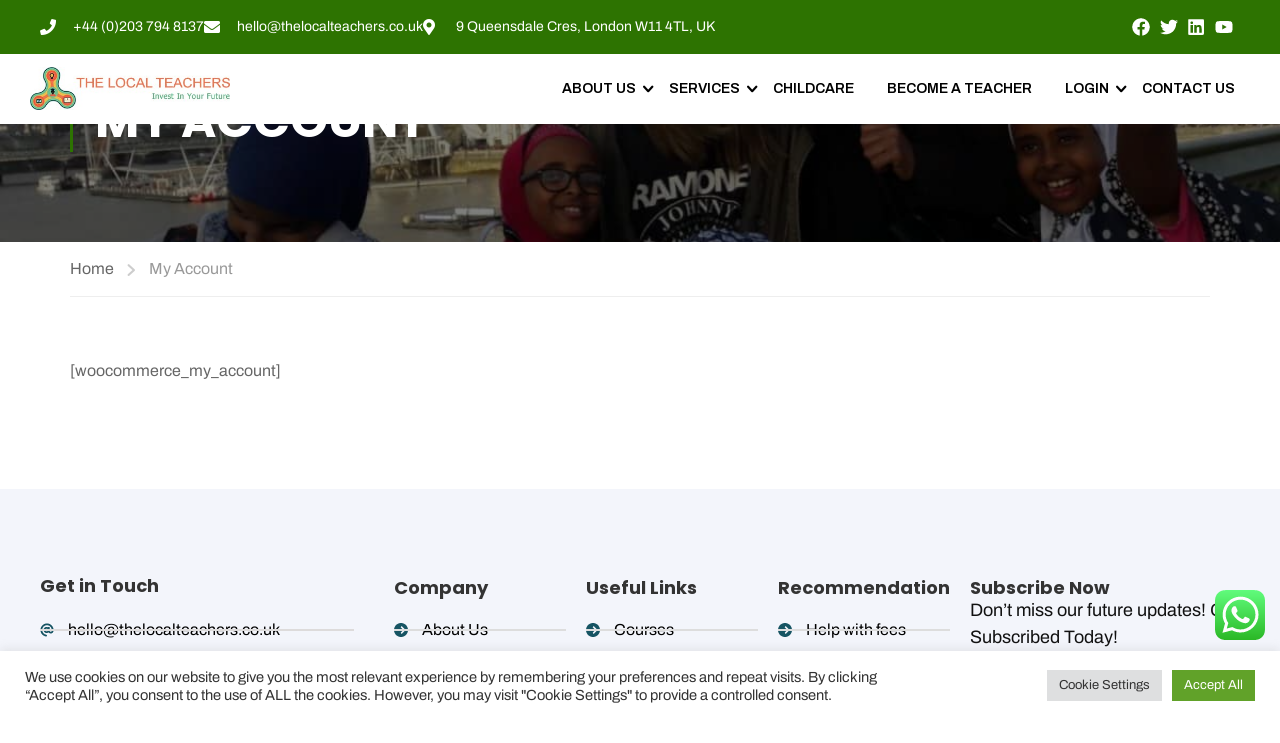

--- FILE ---
content_type: text/css
request_url: https://www.thelocalteachers.co.uk/wp-content/uploads/elementor/css/post-119466.css?ver=1765910232
body_size: 269
content:
.elementor-kit-119466{--e-global-color-primary:#2D7301;--e-global-color-secondary:#165463;--e-global-color-text:#7A7A7A;--e-global-color-accent:#63C494;--e-global-color-6f74d2b:#EAB147;--e-global-color-290dd5d:#000000;--e-global-color-afa2028:#F1703E;--e-global-color-b7096b5:#FFFFFF;--e-global-color-2caca86:#F1F1F1;--e-global-color-e68dc6f:#DDDBDB;--e-global-color-e86caaa:#F3F5FB;--e-global-typography-primary-font-family:"Poppins";--e-global-typography-primary-font-size:3.9em;--e-global-typography-primary-font-weight:600;--e-global-typography-secondary-font-family:"Poppins";--e-global-typography-secondary-font-size:1.5em;--e-global-typography-secondary-font-weight:600;--e-global-typography-text-font-family:"Archivo";--e-global-typography-text-font-size:16px;--e-global-typography-text-font-weight:400;--e-global-typography-accent-font-family:"Roboto";--e-global-typography-accent-font-weight:500;}.elementor-kit-119466 e-page-transition{background-color:#FFBC7D;}.elementor-section.elementor-section-boxed > .elementor-container{max-width:1140px;}.e-con{--container-max-width:1140px;}.elementor-widget:not(:last-child){margin-block-end:20px;}.elementor-element{--widgets-spacing:20px 20px;--widgets-spacing-row:20px;--widgets-spacing-column:20px;}{}h1.entry-title{display:var(--page-title-display);}@media(max-width:1024px){.elementor-section.elementor-section-boxed > .elementor-container{max-width:1024px;}.e-con{--container-max-width:1024px;}}@media(max-width:767px){.elementor-section.elementor-section-boxed > .elementor-container{max-width:767px;}.e-con{--container-max-width:767px;}}

--- FILE ---
content_type: text/css
request_url: https://www.thelocalteachers.co.uk/wp-content/uploads/elementor/css/post-121485.css?ver=1765910232
body_size: 344
content:
.elementor-121485 .elementor-element.elementor-element-afac973 > .elementor-element-populated{padding:50px 50px 50px 50px;}.elementor-121485 .elementor-element.elementor-element-c44ed4d{text-align:center;}.elementor-121485 .elementor-element.elementor-element-02cd451 .elementor-field-group{padding-right:calc( 10px/2 );padding-left:calc( 10px/2 );margin-bottom:10px;}.elementor-121485 .elementor-element.elementor-element-02cd451 .elementor-form-fields-wrapper{margin-left:calc( -10px/2 );margin-right:calc( -10px/2 );margin-bottom:-10px;}.elementor-121485 .elementor-element.elementor-element-02cd451 .elementor-field-group.recaptcha_v3-bottomleft, .elementor-121485 .elementor-element.elementor-element-02cd451 .elementor-field-group.recaptcha_v3-bottomright{margin-bottom:0;}body.rtl .elementor-121485 .elementor-element.elementor-element-02cd451 .elementor-labels-inline .elementor-field-group > label{padding-left:0px;}body:not(.rtl) .elementor-121485 .elementor-element.elementor-element-02cd451 .elementor-labels-inline .elementor-field-group > label{padding-right:0px;}body .elementor-121485 .elementor-element.elementor-element-02cd451 .elementor-labels-above .elementor-field-group > label{padding-bottom:0px;}.elementor-121485 .elementor-element.elementor-element-02cd451 .elementor-field-type-html{padding-bottom:0px;}.elementor-121485 .elementor-element.elementor-element-02cd451 .elementor-field-group .elementor-field:not(.elementor-select-wrapper){background-color:#ffffff;}.elementor-121485 .elementor-element.elementor-element-02cd451 .elementor-field-group .elementor-select-wrapper select{background-color:#ffffff;}.elementor-121485 .elementor-element.elementor-element-02cd451 .e-form__buttons__wrapper__button-next{color:#ffffff;}.elementor-121485 .elementor-element.elementor-element-02cd451 .elementor-button[type="submit"]{color:#ffffff;}.elementor-121485 .elementor-element.elementor-element-02cd451 .elementor-button[type="submit"] svg *{fill:#ffffff;}.elementor-121485 .elementor-element.elementor-element-02cd451 .e-form__buttons__wrapper__button-previous{color:#ffffff;}.elementor-121485 .elementor-element.elementor-element-02cd451 .e-form__buttons__wrapper__button-next:hover{color:#ffffff;}.elementor-121485 .elementor-element.elementor-element-02cd451 .elementor-button[type="submit"]:hover{color:#ffffff;}.elementor-121485 .elementor-element.elementor-element-02cd451 .elementor-button[type="submit"]:hover svg *{fill:#ffffff;}.elementor-121485 .elementor-element.elementor-element-02cd451 .e-form__buttons__wrapper__button-previous:hover{color:#ffffff;}.elementor-121485 .elementor-element.elementor-element-02cd451 .elementor-button{border-radius:0px 0px 0px 0px;}.elementor-121485 .elementor-element.elementor-element-02cd451{--e-form-steps-indicators-spacing:20px;--e-form-steps-indicator-padding:30px;--e-form-steps-indicator-inactive-secondary-color:#ffffff;--e-form-steps-indicator-active-secondary-color:#ffffff;--e-form-steps-indicator-completed-secondary-color:#ffffff;--e-form-steps-divider-width:1px;--e-form-steps-divider-gap:10px;}#elementor-popup-modal-121485{background-color:rgba(0,0,0,.8);justify-content:center;align-items:center;pointer-events:all;}#elementor-popup-modal-121485 .dialog-message{width:640px;height:auto;}#elementor-popup-modal-121485 .dialog-close-button{display:flex;}#elementor-popup-modal-121485 .dialog-widget-content{box-shadow:2px 8px 23px 3px rgba(0,0,0,0.2);}

--- FILE ---
content_type: text/css
request_url: https://www.thelocalteachers.co.uk/wp-content/uploads/elementor/css/post-121460.css?ver=1765910232
body_size: 422
content:
.elementor-121460 .elementor-element.elementor-element-6742a77:not(.elementor-motion-effects-element-type-background), .elementor-121460 .elementor-element.elementor-element-6742a77 > .elementor-motion-effects-container > .elementor-motion-effects-layer{background-color:#000009;}.elementor-121460 .elementor-element.elementor-element-6742a77{transition:background 0.3s, border 0.3s, border-radius 0.3s, box-shadow 0.3s;padding:70px 0px 70px 0px;}.elementor-121460 .elementor-element.elementor-element-6742a77 > .elementor-background-overlay{transition:background 0.3s, border-radius 0.3s, opacity 0.3s;}.elementor-121460 .elementor-element.elementor-element-f36b160 .elementor-icon-wrapper{text-align:center;}.elementor-121460 .elementor-element.elementor-element-f36b160.elementor-view-stacked .elementor-icon{background-color:#00FF02;}.elementor-121460 .elementor-element.elementor-element-f36b160.elementor-view-framed .elementor-icon, .elementor-121460 .elementor-element.elementor-element-f36b160.elementor-view-default .elementor-icon{color:#00FF02;border-color:#00FF02;}.elementor-121460 .elementor-element.elementor-element-f36b160.elementor-view-framed .elementor-icon, .elementor-121460 .elementor-element.elementor-element-f36b160.elementor-view-default .elementor-icon svg{fill:#00FF02;}.elementor-121460 .elementor-element.elementor-element-0c08ea0{--divider-border-style:solid;--divider-color:#FFFFFF;--divider-border-width:2px;}.elementor-121460 .elementor-element.elementor-element-0c08ea0 .elementor-divider-separator{width:50%;margin:0 auto;margin-center:0;}.elementor-121460 .elementor-element.elementor-element-0c08ea0 .elementor-divider{text-align:center;padding-block-start:15px;padding-block-end:15px;}.elementor-121460 .elementor-element.elementor-element-c86008d{text-align:center;}.elementor-121460 .elementor-element.elementor-element-c86008d .elementor-heading-title{font-family:"Times New Roman", Sans-serif;font-size:80px;font-weight:700;color:#FFFFFF;}.elementor-121460 .elementor-element.elementor-element-f06421c{text-align:center;}.elementor-121460 .elementor-element.elementor-element-f06421c .elementor-heading-title{font-size:16px;color:#FFFFFF;}.elementor-121460 .elementor-element.elementor-element-d74d1e0{--divider-border-style:solid;--divider-color:#FFFFFF;--divider-border-width:2px;}.elementor-121460 .elementor-element.elementor-element-d74d1e0 .elementor-divider-separator{width:50%;margin:0 auto;margin-center:0;}.elementor-121460 .elementor-element.elementor-element-d74d1e0 .elementor-divider{text-align:center;padding-block-start:15px;padding-block-end:15px;}.elementor-121460 .elementor-element.elementor-element-9734020{--grid-template-columns:repeat(0, auto);--grid-column-gap:5px;--grid-row-gap:0px;}.elementor-121460 .elementor-element.elementor-element-9734020 .elementor-widget-container{text-align:center;}.elementor-121460 .elementor-element.elementor-element-9734020 .elementor-social-icon{background-color:#C9343400;}.elementor-121460 .elementor-element.elementor-element-9734020 .elementor-social-icon i{color:#00FF02;}.elementor-121460 .elementor-element.elementor-element-9734020 .elementor-social-icon svg{fill:#00FF02;}#elementor-popup-modal-121460 .dialog-widget-content{animation-duration:1.2s;box-shadow:2px 8px 23px 3px rgba(0,0,0,0.2);}#elementor-popup-modal-121460 .dialog-message{width:35vw;height:auto;}#elementor-popup-modal-121460{justify-content:center;align-items:center;}#elementor-popup-modal-121460 .dialog-close-button{display:flex;}

--- FILE ---
content_type: text/css
request_url: https://www.thelocalteachers.co.uk/wp-content/uploads/elementor/css/post-121419.css?ver=1765910232
body_size: -40
content:
.elementor-121419 .elementor-element.elementor-element-4a72358{margin-top:0px;margin-bottom:0px;}#elementor-popup-modal-121419{background-color:rgba(0,0,0,.8);justify-content:center;align-items:center;pointer-events:all;}#elementor-popup-modal-121419 .dialog-message{width:640px;height:auto;}#elementor-popup-modal-121419 .dialog-close-button{display:flex;}#elementor-popup-modal-121419 .dialog-widget-content{box-shadow:2px 8px 23px 3px rgba(0,0,0,0.2);}

--- FILE ---
content_type: text/css
request_url: https://www.thelocalteachers.co.uk/wp-content/uploads/elementor/css/post-120497.css?ver=1765910232
body_size: 780
content:
.elementor-120497 .elementor-element.elementor-element-3e55ec29:not(.elementor-motion-effects-element-type-background), .elementor-120497 .elementor-element.elementor-element-3e55ec29 > .elementor-motion-effects-container > .elementor-motion-effects-layer{background-color:#FFFFFF;}.elementor-120497 .elementor-element.elementor-element-3e55ec29{transition:background 0.3s, border 0.3s, border-radius 0.3s, box-shadow 0.3s;}.elementor-120497 .elementor-element.elementor-element-3e55ec29 > .elementor-background-overlay{transition:background 0.3s, border-radius 0.3s, opacity 0.3s;}.elementor-120497 .elementor-element.elementor-element-4059715b > .elementor-element-populated{padding:30px 30px 30px 30px;}.elementor-120497 .elementor-element.elementor-element-c244852{text-align:center;}.elementor-120497 .elementor-element.elementor-element-c244852 .elementor-heading-title{font-family:"Roboto", Sans-serif;font-size:20px;font-weight:500;}.elementor-120497 .elementor-element.elementor-element-3fb88eb{--divider-border-style:solid;--divider-color:#000;--divider-border-width:3px;}.elementor-120497 .elementor-element.elementor-element-3fb88eb .elementor-divider-separator{width:100%;}.elementor-120497 .elementor-element.elementor-element-3fb88eb .elementor-divider{padding-block-start:2px;padding-block-end:2px;}.elementor-120497 .elementor-element.elementor-element-d46ed18 .elementor-field-group{padding-right:calc( 12px/2 );padding-left:calc( 12px/2 );margin-bottom:8px;}.elementor-120497 .elementor-element.elementor-element-d46ed18 .elementor-form-fields-wrapper{margin-left:calc( -12px/2 );margin-right:calc( -12px/2 );margin-bottom:-8px;}.elementor-120497 .elementor-element.elementor-element-d46ed18 .elementor-field-group.recaptcha_v3-bottomleft, .elementor-120497 .elementor-element.elementor-element-d46ed18 .elementor-field-group.recaptcha_v3-bottomright{margin-bottom:0;}body.rtl .elementor-120497 .elementor-element.elementor-element-d46ed18 .elementor-labels-inline .elementor-field-group > label{padding-left:0px;}body:not(.rtl) .elementor-120497 .elementor-element.elementor-element-d46ed18 .elementor-labels-inline .elementor-field-group > label{padding-right:0px;}body .elementor-120497 .elementor-element.elementor-element-d46ed18 .elementor-labels-above .elementor-field-group > label{padding-bottom:0px;}.elementor-120497 .elementor-element.elementor-element-d46ed18 .elementor-field-group > label, .elementor-120497 .elementor-element.elementor-element-d46ed18 .elementor-field-subgroup label{color:#000000;}.elementor-120497 .elementor-element.elementor-element-d46ed18 .elementor-field-group > label{font-size:14px;}.elementor-120497 .elementor-element.elementor-element-d46ed18 .elementor-field-type-html{padding-bottom:0px;}.elementor-120497 .elementor-element.elementor-element-d46ed18 .elementor-field-group .elementor-field, .elementor-120497 .elementor-element.elementor-element-d46ed18 .elementor-field-subgroup label{font-family:"Roboto", Sans-serif;}.elementor-120497 .elementor-element.elementor-element-d46ed18 .elementor-field-group .elementor-field:not(.elementor-select-wrapper){border-color:#000000;border-width:1px 1px 1px 1px;border-radius:3px 3px 3px 3px;}.elementor-120497 .elementor-element.elementor-element-d46ed18 .elementor-field-group .elementor-select-wrapper select{border-color:#000000;border-width:1px 1px 1px 1px;border-radius:3px 3px 3px 3px;}.elementor-120497 .elementor-element.elementor-element-d46ed18 .elementor-field-group .elementor-select-wrapper::before{color:#000000;}.elementor-120497 .elementor-element.elementor-element-d46ed18 .e-form__buttons__wrapper__button-next{color:#ffffff;}.elementor-120497 .elementor-element.elementor-element-d46ed18 .elementor-button[type="submit"]{color:#ffffff;}.elementor-120497 .elementor-element.elementor-element-d46ed18 .elementor-button[type="submit"] svg *{fill:#ffffff;}.elementor-120497 .elementor-element.elementor-element-d46ed18 .e-form__buttons__wrapper__button-previous{color:#ffffff;}.elementor-120497 .elementor-element.elementor-element-d46ed18 .e-form__buttons__wrapper__button-next:hover{color:#ffffff;}.elementor-120497 .elementor-element.elementor-element-d46ed18 .elementor-button[type="submit"]:hover{color:#ffffff;}.elementor-120497 .elementor-element.elementor-element-d46ed18 .elementor-button[type="submit"]:hover svg *{fill:#ffffff;}.elementor-120497 .elementor-element.elementor-element-d46ed18 .e-form__buttons__wrapper__button-previous:hover{color:#ffffff;}.elementor-120497 .elementor-element.elementor-element-d46ed18 .elementor-button{border-radius:3px 3px 3px 3px;}.elementor-120497 .elementor-element.elementor-element-d46ed18{--e-form-steps-indicators-spacing:20px;--e-form-steps-indicator-padding:30px;--e-form-steps-indicator-inactive-secondary-color:#ffffff;--e-form-steps-indicator-active-secondary-color:#ffffff;--e-form-steps-indicator-completed-secondary-color:#ffffff;--e-form-steps-divider-width:1px;--e-form-steps-divider-gap:10px;}#elementor-popup-modal-120497 .dialog-widget-content{animation-duration:0.6s;background-color:#FFFFFF00;margin:0px 0px 0px 0px;}#elementor-popup-modal-120497{background-color:#000000BA;justify-content:center;align-items:center;pointer-events:all;}#elementor-popup-modal-120497 .dialog-message{width:35vw;height:auto;padding:0% 0% 0% 0%;}#elementor-popup-modal-120497 .dialog-close-button{display:flex;top:15px;background-color:var( --e-global-color-e86caaa );font-size:20px;}body:not(.rtl) #elementor-popup-modal-120497 .dialog-close-button{right:15px;}body.rtl #elementor-popup-modal-120497 .dialog-close-button{left:15px;}#elementor-popup-modal-120497 .dialog-close-button i{color:#000000;}#elementor-popup-modal-120497 .dialog-close-button svg{fill:#000000;}#elementor-popup-modal-120497 .dialog-close-button:hover i{color:#0E4BD5;}@media(max-width:1024px){#elementor-popup-modal-120497 .dialog-message{width:90vw;padding:10% 0% 10% 0%;}}@media(max-width:767px){.elementor-120497 .elementor-element.elementor-element-3e55ec29{margin-top:0px;margin-bottom:0px;padding:0px 0px 0px 0px;}.elementor-120497 .elementor-element.elementor-element-c244852 .elementor-heading-title{font-size:14px;}.elementor-120497 .elementor-element.elementor-element-d46ed18 .elementor-field-group .elementor-field, .elementor-120497 .elementor-element.elementor-element-d46ed18 .elementor-field-subgroup label{font-size:12px;}#elementor-popup-modal-120497{align-items:center;}}

--- FILE ---
content_type: text/css
request_url: https://www.thelocalteachers.co.uk/wp-content/uploads/elementor/css/post-121874.css?ver=1765910232
body_size: 846
content:
.elementor-121874 .elementor-element.elementor-element-70d37e79:not(.elementor-motion-effects-element-type-background), .elementor-121874 .elementor-element.elementor-element-70d37e79 > .elementor-motion-effects-container > .elementor-motion-effects-layer{background-color:var( --e-global-color-primary );}.elementor-121874 .elementor-element.elementor-element-70d37e79 > .elementor-background-overlay{opacity:0.5;transition:background 0.3s, border-radius 0.3s, opacity 0.3s;}.elementor-121874 .elementor-element.elementor-element-70d37e79{transition:background 0.3s, border 0.3s, border-radius 0.3s, box-shadow 0.3s;margin-top:0px;margin-bottom:0px;padding:0px 0px 0px 0px;z-index:10;}.elementor-121874 .elementor-element.elementor-element-5801f2e6 > .elementor-element-populated{margin:0px 0px 0px 0px;--e-column-margin-right:0px;--e-column-margin-left:0px;padding:0px 0px 0px 0px;}.elementor-121874 .elementor-element.elementor-element-89caf57:not(.elementor-motion-effects-element-type-background), .elementor-121874 .elementor-element.elementor-element-89caf57 > .elementor-motion-effects-container > .elementor-motion-effects-layer{background-color:var( --e-global-color-primary );}.elementor-121874 .elementor-element.elementor-element-89caf57 > .elementor-container{max-width:1200px;}.elementor-121874 .elementor-element.elementor-element-89caf57{transition:background 0.3s, border 0.3s, border-radius 0.3s, box-shadow 0.3s;margin-top:0px;margin-bottom:0px;padding:12px 0px 12px 0px;}.elementor-121874 .elementor-element.elementor-element-89caf57 > .elementor-background-overlay{transition:background 0.3s, border-radius 0.3s, opacity 0.3s;}.elementor-bc-flex-widget .elementor-121874 .elementor-element.elementor-element-16c0c42e.elementor-column .elementor-widget-wrap{align-items:center;}.elementor-121874 .elementor-element.elementor-element-16c0c42e.elementor-column.elementor-element[data-element_type="column"] > .elementor-widget-wrap.elementor-element-populated{align-content:center;align-items:center;}.elementor-121874 .elementor-element.elementor-element-16c0c42e > .elementor-element-populated{margin:0px 0px 0px 0px;--e-column-margin-right:0px;--e-column-margin-left:0px;padding:0px 0px 0px 0px;}.elementor-121874 .elementor-element.elementor-element-22542602 .elementor-icon-list-items:not(.elementor-inline-items) .elementor-icon-list-item:not(:last-child){padding-block-end:calc(30px/2);}.elementor-121874 .elementor-element.elementor-element-22542602 .elementor-icon-list-items:not(.elementor-inline-items) .elementor-icon-list-item:not(:first-child){margin-block-start:calc(30px/2);}.elementor-121874 .elementor-element.elementor-element-22542602 .elementor-icon-list-items.elementor-inline-items .elementor-icon-list-item{margin-inline:calc(30px/2);}.elementor-121874 .elementor-element.elementor-element-22542602 .elementor-icon-list-items.elementor-inline-items{margin-inline:calc(-30px/2);}.elementor-121874 .elementor-element.elementor-element-22542602 .elementor-icon-list-items.elementor-inline-items .elementor-icon-list-item:after{inset-inline-end:calc(-30px/2);}.elementor-121874 .elementor-element.elementor-element-22542602 .elementor-icon-list-icon i{color:#ffffff;transition:color 0.3s;}.elementor-121874 .elementor-element.elementor-element-22542602 .elementor-icon-list-icon svg{fill:#ffffff;transition:fill 0.3s;}.elementor-121874 .elementor-element.elementor-element-22542602{--e-icon-list-icon-size:16px;--icon-vertical-offset:0px;}.elementor-121874 .elementor-element.elementor-element-22542602 .elementor-icon-list-icon{padding-inline-end:8px;}.elementor-121874 .elementor-element.elementor-element-22542602 .elementor-icon-list-item > .elementor-icon-list-text, .elementor-121874 .elementor-element.elementor-element-22542602 .elementor-icon-list-item > a{font-family:"Archivo", Sans-serif;font-size:14px;font-weight:400;}.elementor-121874 .elementor-element.elementor-element-22542602 .elementor-icon-list-text{color:#ffffff;transition:color 0.3s;}.elementor-bc-flex-widget .elementor-121874 .elementor-element.elementor-element-1976ea14.elementor-column .elementor-widget-wrap{align-items:center;}.elementor-121874 .elementor-element.elementor-element-1976ea14.elementor-column.elementor-element[data-element_type="column"] > .elementor-widget-wrap.elementor-element-populated{align-content:center;align-items:center;}.elementor-121874 .elementor-element.elementor-element-1976ea14 > .elementor-element-populated{margin:0px 0px 0px 0px;--e-column-margin-right:0px;--e-column-margin-left:0px;padding:0px 0px 0px 0px;}.elementor-121874 .elementor-element.elementor-element-9c701a9 .elementor-icon-list-items:not(.elementor-inline-items) .elementor-icon-list-item:not(:last-child){padding-block-end:calc(15px/2);}.elementor-121874 .elementor-element.elementor-element-9c701a9 .elementor-icon-list-items:not(.elementor-inline-items) .elementor-icon-list-item:not(:first-child){margin-block-start:calc(15px/2);}.elementor-121874 .elementor-element.elementor-element-9c701a9 .elementor-icon-list-items.elementor-inline-items .elementor-icon-list-item{margin-inline:calc(15px/2);}.elementor-121874 .elementor-element.elementor-element-9c701a9 .elementor-icon-list-items.elementor-inline-items{margin-inline:calc(-15px/2);}.elementor-121874 .elementor-element.elementor-element-9c701a9 .elementor-icon-list-items.elementor-inline-items .elementor-icon-list-item:after{inset-inline-end:calc(-15px/2);}.elementor-121874 .elementor-element.elementor-element-9c701a9 .elementor-icon-list-icon i{color:#ffffff;transition:color 0.3s;}.elementor-121874 .elementor-element.elementor-element-9c701a9 .elementor-icon-list-icon svg{fill:#ffffff;transition:fill 0.3s;}.elementor-121874 .elementor-element.elementor-element-9c701a9{--e-icon-list-icon-size:18px;--e-icon-list-icon-align:center;--e-icon-list-icon-margin:0 calc(var(--e-icon-list-icon-size, 1em) * 0.125);--icon-vertical-offset:0px;}.elementor-121874 .elementor-element.elementor-element-9c701a9 .elementor-icon-list-text{transition:color 0.3s;}.elementor-121874 .elementor-element.elementor-element-1121ab19:not(.elementor-motion-effects-element-type-background), .elementor-121874 .elementor-element.elementor-element-1121ab19 > .elementor-motion-effects-container > .elementor-motion-effects-layer{background-color:var( --e-global-color-primary );}.elementor-121874 .elementor-element.elementor-element-1121ab19 > .elementor-background-overlay{opacity:0.5;transition:background 0.3s, border-radius 0.3s, opacity 0.3s;}.elementor-121874 .elementor-element.elementor-element-1121ab19{transition:background 0.3s, border 0.3s, border-radius 0.3s, box-shadow 0.3s;margin-top:0px;margin-bottom:0px;padding:0px 0px 0px 0px;z-index:10;}.elementor-121874 .elementor-element.elementor-element-47cdbbb9 > .elementor-element-populated{margin:0px 0px 0px 0px;--e-column-margin-right:0px;--e-column-margin-left:0px;padding:0px 0px 0px 0px;}.elementor-121874 .elementor-element.elementor-element-64183bb9 .elementor-icon-list-items:not(.elementor-inline-items) .elementor-icon-list-item:not(:last-child){padding-block-end:calc(30px/2);}.elementor-121874 .elementor-element.elementor-element-64183bb9 .elementor-icon-list-items:not(.elementor-inline-items) .elementor-icon-list-item:not(:first-child){margin-block-start:calc(30px/2);}.elementor-121874 .elementor-element.elementor-element-64183bb9 .elementor-icon-list-items.elementor-inline-items .elementor-icon-list-item{margin-inline:calc(30px/2);}.elementor-121874 .elementor-element.elementor-element-64183bb9 .elementor-icon-list-items.elementor-inline-items{margin-inline:calc(-30px/2);}.elementor-121874 .elementor-element.elementor-element-64183bb9 .elementor-icon-list-items.elementor-inline-items .elementor-icon-list-item:after{inset-inline-end:calc(-30px/2);}.elementor-121874 .elementor-element.elementor-element-64183bb9 .elementor-icon-list-icon i{color:#ffffff;transition:color 0.3s;}.elementor-121874 .elementor-element.elementor-element-64183bb9 .elementor-icon-list-icon svg{fill:#ffffff;transition:fill 0.3s;}.elementor-121874 .elementor-element.elementor-element-64183bb9{--e-icon-list-icon-size:16px;--icon-vertical-offset:0px;}.elementor-121874 .elementor-element.elementor-element-64183bb9 .elementor-icon-list-icon{padding-inline-end:8px;}.elementor-121874 .elementor-element.elementor-element-64183bb9 .elementor-icon-list-item > .elementor-icon-list-text, .elementor-121874 .elementor-element.elementor-element-64183bb9 .elementor-icon-list-item > a{font-family:"Archivo", Sans-serif;font-size:14px;font-weight:400;}.elementor-121874 .elementor-element.elementor-element-64183bb9 .elementor-icon-list-text{color:#ffffff;transition:color 0.3s;}.elementor-121874 .elementor-element.elementor-element-214036e .elementor-icon-list-items:not(.elementor-inline-items) .elementor-icon-list-item:not(:last-child){padding-block-end:calc(30px/2);}.elementor-121874 .elementor-element.elementor-element-214036e .elementor-icon-list-items:not(.elementor-inline-items) .elementor-icon-list-item:not(:first-child){margin-block-start:calc(30px/2);}.elementor-121874 .elementor-element.elementor-element-214036e .elementor-icon-list-items.elementor-inline-items .elementor-icon-list-item{margin-inline:calc(30px/2);}.elementor-121874 .elementor-element.elementor-element-214036e .elementor-icon-list-items.elementor-inline-items{margin-inline:calc(-30px/2);}.elementor-121874 .elementor-element.elementor-element-214036e .elementor-icon-list-items.elementor-inline-items .elementor-icon-list-item:after{inset-inline-end:calc(-30px/2);}.elementor-121874 .elementor-element.elementor-element-214036e .elementor-icon-list-icon i{color:#ffffff;transition:color 0.3s;}.elementor-121874 .elementor-element.elementor-element-214036e .elementor-icon-list-icon svg{fill:#ffffff;transition:fill 0.3s;}.elementor-121874 .elementor-element.elementor-element-214036e{--e-icon-list-icon-size:16px;--icon-vertical-offset:0px;}.elementor-121874 .elementor-element.elementor-element-214036e .elementor-icon-list-icon{padding-inline-end:8px;}.elementor-121874 .elementor-element.elementor-element-214036e .elementor-icon-list-item > .elementor-icon-list-text, .elementor-121874 .elementor-element.elementor-element-214036e .elementor-icon-list-item > a{font-family:"Archivo", Sans-serif;font-size:14px;font-weight:400;}.elementor-121874 .elementor-element.elementor-element-214036e .elementor-icon-list-text{color:#ffffff;transition:color 0.3s;}@media(max-width:1024px){.elementor-121874 .elementor-element.elementor-element-16c0c42e > .elementor-element-populated{padding:15px 15px 15px 15px;}.elementor-121874 .elementor-element.elementor-element-22542602 .elementor-icon-list-item > .elementor-icon-list-text, .elementor-121874 .elementor-element.elementor-element-22542602 .elementor-icon-list-item > a{font-size:12px;}.elementor-121874 .elementor-element.elementor-element-1976ea14 > .elementor-element-populated{padding:15px 15px 15px 15px;}.elementor-121874 .elementor-element.elementor-element-64183bb9 .elementor-icon-list-item > .elementor-icon-list-text, .elementor-121874 .elementor-element.elementor-element-64183bb9 .elementor-icon-list-item > a{font-size:12px;}.elementor-121874 .elementor-element.elementor-element-214036e .elementor-icon-list-item > .elementor-icon-list-text, .elementor-121874 .elementor-element.elementor-element-214036e .elementor-icon-list-item > a{font-size:12px;}}@media(min-width:768px){.elementor-121874 .elementor-element.elementor-element-16c0c42e{width:70%;}.elementor-121874 .elementor-element.elementor-element-1976ea14{width:30%;}}@media(max-width:1024px) and (min-width:768px){.elementor-121874 .elementor-element.elementor-element-16c0c42e{width:75%;}.elementor-121874 .elementor-element.elementor-element-1976ea14{width:20%;}}@media(max-width:767px){.elementor-121874 .elementor-element.elementor-element-5801f2e6 > .elementor-element-populated{padding:0px 0px 0px 0px;}.elementor-121874 .elementor-element.elementor-element-89caf57{padding:0px 0px 0px 0px;}.elementor-121874 .elementor-element.elementor-element-16c0c42e{width:50%;}.elementor-121874 .elementor-element.elementor-element-1976ea14{width:40%;}.elementor-121874 .elementor-element.elementor-element-47cdbbb9 > .elementor-element-populated{padding:0px 0px 0px 0px;}.elementor-121874 .elementor-element.elementor-element-471ecf7a{width:45%;}.elementor-bc-flex-widget .elementor-121874 .elementor-element.elementor-element-471ecf7a.elementor-column .elementor-widget-wrap{align-items:center;}.elementor-121874 .elementor-element.elementor-element-471ecf7a.elementor-column.elementor-element[data-element_type="column"] > .elementor-widget-wrap.elementor-element-populated{align-content:center;align-items:center;}.elementor-121874 .elementor-element.elementor-element-471ecf7a > .elementor-element-populated{margin:0px 0px 0px 0px;--e-column-margin-right:0px;--e-column-margin-left:0px;padding:0px 0px 0px 0px;}.elementor-121874 .elementor-element.elementor-element-3cf89a6{width:55%;}.elementor-bc-flex-widget .elementor-121874 .elementor-element.elementor-element-3cf89a6.elementor-column .elementor-widget-wrap{align-items:center;}.elementor-121874 .elementor-element.elementor-element-3cf89a6.elementor-column.elementor-element[data-element_type="column"] > .elementor-widget-wrap.elementor-element-populated{align-content:center;align-items:center;}.elementor-121874 .elementor-element.elementor-element-3cf89a6 > .elementor-element-populated{margin:0px 0px 0px 0px;--e-column-margin-right:0px;--e-column-margin-left:0px;padding:0px 0px 0px 0px;}.elementor-121874 .elementor-element.elementor-element-214036e{--e-icon-list-icon-size:7px;}}

--- FILE ---
content_type: text/css
request_url: https://www.thelocalteachers.co.uk/wp-content/uploads/elementor/css/post-121871.css?ver=1765910233
body_size: 3003
content:
.elementor-121871 .elementor-element.elementor-element-59a87771:not(.elementor-motion-effects-element-type-background), .elementor-121871 .elementor-element.elementor-element-59a87771 > .elementor-motion-effects-container > .elementor-motion-effects-layer{background-color:var( --e-global-color-e86caaa );}.elementor-121871 .elementor-element.elementor-element-59a87771{transition:background 0.3s, border 0.3s, border-radius 0.3s, box-shadow 0.3s;margin-top:0px;margin-bottom:0px;padding:88px 0px 60px 0px;}.elementor-121871 .elementor-element.elementor-element-59a87771 > .elementor-background-overlay{transition:background 0.3s, border-radius 0.3s, opacity 0.3s;}.elementor-121871 .elementor-element.elementor-element-7a6e0017 > .elementor-element-populated{margin:0px 0px 0px 30px;--e-column-margin-right:0px;--e-column-margin-left:30px;padding:10px 30px 10px 10px;}.elementor-121871 .elementor-element.elementor-element-19a7265 > .elementor-widget-container{margin:-10px 0px 0px 0px;}.elementor-121871 .elementor-element.elementor-element-19a7265 .elementor-heading-title{font-family:"Poppins", Sans-serif;font-size:18px;font-weight:700;}.elementor-121871 .elementor-element.elementor-element-13428b85 .elementor-icon-list-items:not(.elementor-inline-items) .elementor-icon-list-item:not(:last-child){padding-block-end:calc(10px/2);}.elementor-121871 .elementor-element.elementor-element-13428b85 .elementor-icon-list-items:not(.elementor-inline-items) .elementor-icon-list-item:not(:first-child){margin-block-start:calc(10px/2);}.elementor-121871 .elementor-element.elementor-element-13428b85 .elementor-icon-list-items.elementor-inline-items .elementor-icon-list-item{margin-inline:calc(10px/2);}.elementor-121871 .elementor-element.elementor-element-13428b85 .elementor-icon-list-items.elementor-inline-items{margin-inline:calc(-10px/2);}.elementor-121871 .elementor-element.elementor-element-13428b85 .elementor-icon-list-items.elementor-inline-items .elementor-icon-list-item:after{inset-inline-end:calc(-10px/2);}.elementor-121871 .elementor-element.elementor-element-13428b85 .elementor-icon-list-item:not(:last-child):after{content:"";border-color:var( --e-global-color-e68dc6f );}.elementor-121871 .elementor-element.elementor-element-13428b85 .elementor-icon-list-items:not(.elementor-inline-items) .elementor-icon-list-item:not(:last-child):after{border-block-start-style:solid;border-block-start-width:2px;}.elementor-121871 .elementor-element.elementor-element-13428b85 .elementor-icon-list-items.elementor-inline-items .elementor-icon-list-item:not(:last-child):after{border-inline-start-style:solid;}.elementor-121871 .elementor-element.elementor-element-13428b85 .elementor-inline-items .elementor-icon-list-item:not(:last-child):after{border-inline-start-width:2px;}.elementor-121871 .elementor-element.elementor-element-13428b85 .elementor-icon-list-icon i{color:var( --e-global-color-secondary );transition:color 0.3s;}.elementor-121871 .elementor-element.elementor-element-13428b85 .elementor-icon-list-icon svg{fill:var( --e-global-color-secondary );transition:fill 0.3s;}.elementor-121871 .elementor-element.elementor-element-13428b85 .elementor-icon-list-item:hover .elementor-icon-list-icon i{color:var( --e-global-color-6f74d2b );}.elementor-121871 .elementor-element.elementor-element-13428b85 .elementor-icon-list-item:hover .elementor-icon-list-icon svg{fill:var( --e-global-color-6f74d2b );}.elementor-121871 .elementor-element.elementor-element-13428b85{--e-icon-list-icon-size:14px;--icon-vertical-offset:0px;}.elementor-121871 .elementor-element.elementor-element-13428b85 .elementor-icon-list-icon{padding-inline-end:5px;}.elementor-121871 .elementor-element.elementor-element-13428b85 .elementor-icon-list-item > .elementor-icon-list-text, .elementor-121871 .elementor-element.elementor-element-13428b85 .elementor-icon-list-item > a{font-family:var( --e-global-typography-text-font-family ), Sans-serif;font-size:var( --e-global-typography-text-font-size );font-weight:var( --e-global-typography-text-font-weight );}.elementor-121871 .elementor-element.elementor-element-13428b85 .elementor-icon-list-text{color:var( --e-global-color-290dd5d );transition:color 0.3s;}.elementor-121871 .elementor-element.elementor-element-13428b85 .elementor-icon-list-item:hover .elementor-icon-list-text{color:var( --e-global-color-primary );}.elementor-121871 .elementor-element.elementor-element-56fce19b .elementor-repeater-item-92ba258.elementor-social-icon{background-color:#4867AA;}.elementor-121871 .elementor-element.elementor-element-56fce19b .elementor-repeater-item-32c4383.elementor-social-icon{background-color:#49A0ED;}.elementor-121871 .elementor-element.elementor-element-56fce19b .elementor-repeater-item-bf48013.elementor-social-icon{background-color:#0077B5;}.elementor-121871 .elementor-element.elementor-element-56fce19b .elementor-repeater-item-e1664a8.elementor-social-icon{background-color:#FE0000;}.elementor-121871 .elementor-element.elementor-element-56fce19b{--grid-template-columns:repeat(6, auto);--icon-size:16px;--grid-column-gap:6px;--grid-row-gap:0px;}.elementor-121871 .elementor-element.elementor-element-56fce19b .elementor-widget-container{text-align:left;}.elementor-121871 .elementor-element.elementor-element-56fce19b > .elementor-widget-container{padding:20px 0px 0px 10px;}.elementor-121871 .elementor-element.elementor-element-56fce19b .elementor-social-icon{--icon-padding:0.5em;}.elementor-121871 .elementor-element.elementor-element-1ebd0732 > .elementor-widget-wrap > .elementor-widget:not(.elementor-widget__width-auto):not(.elementor-widget__width-initial):not(:last-child):not(.elementor-absolute){margin-bottom:0px;}.elementor-121871 .elementor-element.elementor-element-1ebd0732 > .elementor-element-populated{padding:0px 10px 10px 10px;}.elementor-121871 .elementor-element.elementor-element-2870ff4a > .elementor-widget-container{margin:2px 0px 0px 0px;}.elementor-121871 .elementor-element.elementor-element-2870ff4a .elementor-heading-title{font-family:"Poppins", Sans-serif;font-size:18px;font-weight:700;}.elementor-121871 .elementor-element.elementor-element-3da5dc52 > .elementor-element-populated{padding:0px 0px 0px 0px;}.elementor-121871 .elementor-element.elementor-element-784c3324 > .elementor-widget-container{margin:18px 0px 0px 0px;}.elementor-121871 .elementor-element.elementor-element-784c3324 .elementor-icon-list-items:not(.elementor-inline-items) .elementor-icon-list-item:not(:last-child){padding-block-end:calc(10px/2);}.elementor-121871 .elementor-element.elementor-element-784c3324 .elementor-icon-list-items:not(.elementor-inline-items) .elementor-icon-list-item:not(:first-child){margin-block-start:calc(10px/2);}.elementor-121871 .elementor-element.elementor-element-784c3324 .elementor-icon-list-items.elementor-inline-items .elementor-icon-list-item{margin-inline:calc(10px/2);}.elementor-121871 .elementor-element.elementor-element-784c3324 .elementor-icon-list-items.elementor-inline-items{margin-inline:calc(-10px/2);}.elementor-121871 .elementor-element.elementor-element-784c3324 .elementor-icon-list-items.elementor-inline-items .elementor-icon-list-item:after{inset-inline-end:calc(-10px/2);}.elementor-121871 .elementor-element.elementor-element-784c3324 .elementor-icon-list-item:not(:last-child):after{content:"";border-color:#ddd;}.elementor-121871 .elementor-element.elementor-element-784c3324 .elementor-icon-list-items:not(.elementor-inline-items) .elementor-icon-list-item:not(:last-child):after{border-block-start-style:solid;border-block-start-width:2px;}.elementor-121871 .elementor-element.elementor-element-784c3324 .elementor-icon-list-items.elementor-inline-items .elementor-icon-list-item:not(:last-child):after{border-inline-start-style:solid;}.elementor-121871 .elementor-element.elementor-element-784c3324 .elementor-inline-items .elementor-icon-list-item:not(:last-child):after{border-inline-start-width:2px;}.elementor-121871 .elementor-element.elementor-element-784c3324 .elementor-icon-list-icon i{color:var( --e-global-color-secondary );transition:color 0.3s;}.elementor-121871 .elementor-element.elementor-element-784c3324 .elementor-icon-list-icon svg{fill:var( --e-global-color-secondary );transition:fill 0.3s;}.elementor-121871 .elementor-element.elementor-element-784c3324 .elementor-icon-list-item:hover .elementor-icon-list-icon i{color:var( --e-global-color-6f74d2b );}.elementor-121871 .elementor-element.elementor-element-784c3324 .elementor-icon-list-item:hover .elementor-icon-list-icon svg{fill:var( --e-global-color-6f74d2b );}.elementor-121871 .elementor-element.elementor-element-784c3324{--e-icon-list-icon-size:14px;--icon-vertical-offset:0px;}.elementor-121871 .elementor-element.elementor-element-784c3324 .elementor-icon-list-icon{padding-inline-end:5px;}.elementor-121871 .elementor-element.elementor-element-784c3324 .elementor-icon-list-item > .elementor-icon-list-text, .elementor-121871 .elementor-element.elementor-element-784c3324 .elementor-icon-list-item > a{font-family:var( --e-global-typography-text-font-family ), Sans-serif;font-size:var( --e-global-typography-text-font-size );font-weight:var( --e-global-typography-text-font-weight );}.elementor-121871 .elementor-element.elementor-element-784c3324 .elementor-icon-list-text{color:var( --e-global-color-290dd5d );transition:color 0.3s;}.elementor-121871 .elementor-element.elementor-element-784c3324 .elementor-icon-list-item:hover .elementor-icon-list-text{color:var( --e-global-color-primary );}.elementor-121871 .elementor-element.elementor-element-1c884cea > .elementor-widget-wrap > .elementor-widget:not(.elementor-widget__width-auto):not(.elementor-widget__width-initial):not(:last-child):not(.elementor-absolute){margin-bottom:0px;}.elementor-121871 .elementor-element.elementor-element-1c884cea > .elementor-element-populated{padding:0px 10px 10px 10px;}.elementor-121871 .elementor-element.elementor-element-774c30db > .elementor-widget-container{margin:2px 0px 0px 0px;}.elementor-121871 .elementor-element.elementor-element-774c30db .elementor-heading-title{font-family:"Poppins", Sans-serif;font-size:18px;font-weight:700;}.elementor-121871 .elementor-element.elementor-element-3200df1a > .elementor-element-populated{padding:0px 0px 0px 0px;}.elementor-121871 .elementor-element.elementor-element-5a217436 > .elementor-widget-container{margin:18px 0px 0px 0px;}.elementor-121871 .elementor-element.elementor-element-5a217436 .elementor-icon-list-items:not(.elementor-inline-items) .elementor-icon-list-item:not(:last-child){padding-block-end:calc(10px/2);}.elementor-121871 .elementor-element.elementor-element-5a217436 .elementor-icon-list-items:not(.elementor-inline-items) .elementor-icon-list-item:not(:first-child){margin-block-start:calc(10px/2);}.elementor-121871 .elementor-element.elementor-element-5a217436 .elementor-icon-list-items.elementor-inline-items .elementor-icon-list-item{margin-inline:calc(10px/2);}.elementor-121871 .elementor-element.elementor-element-5a217436 .elementor-icon-list-items.elementor-inline-items{margin-inline:calc(-10px/2);}.elementor-121871 .elementor-element.elementor-element-5a217436 .elementor-icon-list-items.elementor-inline-items .elementor-icon-list-item:after{inset-inline-end:calc(-10px/2);}.elementor-121871 .elementor-element.elementor-element-5a217436 .elementor-icon-list-item:not(:last-child):after{content:"";border-color:#ddd;}.elementor-121871 .elementor-element.elementor-element-5a217436 .elementor-icon-list-items:not(.elementor-inline-items) .elementor-icon-list-item:not(:last-child):after{border-block-start-style:solid;border-block-start-width:2px;}.elementor-121871 .elementor-element.elementor-element-5a217436 .elementor-icon-list-items.elementor-inline-items .elementor-icon-list-item:not(:last-child):after{border-inline-start-style:solid;}.elementor-121871 .elementor-element.elementor-element-5a217436 .elementor-inline-items .elementor-icon-list-item:not(:last-child):after{border-inline-start-width:2px;}.elementor-121871 .elementor-element.elementor-element-5a217436 .elementor-icon-list-icon i{color:var( --e-global-color-secondary );transition:color 0.3s;}.elementor-121871 .elementor-element.elementor-element-5a217436 .elementor-icon-list-icon svg{fill:var( --e-global-color-secondary );transition:fill 0.3s;}.elementor-121871 .elementor-element.elementor-element-5a217436 .elementor-icon-list-item:hover .elementor-icon-list-icon i{color:var( --e-global-color-6f74d2b );}.elementor-121871 .elementor-element.elementor-element-5a217436 .elementor-icon-list-item:hover .elementor-icon-list-icon svg{fill:var( --e-global-color-6f74d2b );}.elementor-121871 .elementor-element.elementor-element-5a217436{--e-icon-list-icon-size:14px;--icon-vertical-offset:0px;}.elementor-121871 .elementor-element.elementor-element-5a217436 .elementor-icon-list-icon{padding-inline-end:5px;}.elementor-121871 .elementor-element.elementor-element-5a217436 .elementor-icon-list-item > .elementor-icon-list-text, .elementor-121871 .elementor-element.elementor-element-5a217436 .elementor-icon-list-item > a{font-family:var( --e-global-typography-text-font-family ), Sans-serif;font-size:var( --e-global-typography-text-font-size );font-weight:var( --e-global-typography-text-font-weight );}.elementor-121871 .elementor-element.elementor-element-5a217436 .elementor-icon-list-text{color:var( --e-global-color-290dd5d );transition:color 0.3s;}.elementor-121871 .elementor-element.elementor-element-5a217436 .elementor-icon-list-item:hover .elementor-icon-list-text{color:var( --e-global-color-primary );}.elementor-121871 .elementor-element.elementor-element-18411b39 > .elementor-widget-wrap > .elementor-widget:not(.elementor-widget__width-auto):not(.elementor-widget__width-initial):not(:last-child):not(.elementor-absolute){margin-bottom:0px;}.elementor-121871 .elementor-element.elementor-element-18411b39 > .elementor-element-populated{padding:0px 10px 10px 10px;}.elementor-121871 .elementor-element.elementor-element-fad7eb2 > .elementor-widget-container{margin:2px 0px 0px 0px;}.elementor-121871 .elementor-element.elementor-element-fad7eb2 .elementor-heading-title{font-family:"Poppins", Sans-serif;font-size:18px;font-weight:700;}.elementor-121871 .elementor-element.elementor-element-74b7e6fc > .elementor-widget-container{margin:18px 0px 0px 0px;}.elementor-121871 .elementor-element.elementor-element-74b7e6fc .elementor-icon-list-items:not(.elementor-inline-items) .elementor-icon-list-item:not(:last-child){padding-block-end:calc(10px/2);}.elementor-121871 .elementor-element.elementor-element-74b7e6fc .elementor-icon-list-items:not(.elementor-inline-items) .elementor-icon-list-item:not(:first-child){margin-block-start:calc(10px/2);}.elementor-121871 .elementor-element.elementor-element-74b7e6fc .elementor-icon-list-items.elementor-inline-items .elementor-icon-list-item{margin-inline:calc(10px/2);}.elementor-121871 .elementor-element.elementor-element-74b7e6fc .elementor-icon-list-items.elementor-inline-items{margin-inline:calc(-10px/2);}.elementor-121871 .elementor-element.elementor-element-74b7e6fc .elementor-icon-list-items.elementor-inline-items .elementor-icon-list-item:after{inset-inline-end:calc(-10px/2);}.elementor-121871 .elementor-element.elementor-element-74b7e6fc .elementor-icon-list-item:not(:last-child):after{content:"";border-color:#ddd;}.elementor-121871 .elementor-element.elementor-element-74b7e6fc .elementor-icon-list-items:not(.elementor-inline-items) .elementor-icon-list-item:not(:last-child):after{border-block-start-style:solid;border-block-start-width:2px;}.elementor-121871 .elementor-element.elementor-element-74b7e6fc .elementor-icon-list-items.elementor-inline-items .elementor-icon-list-item:not(:last-child):after{border-inline-start-style:solid;}.elementor-121871 .elementor-element.elementor-element-74b7e6fc .elementor-inline-items .elementor-icon-list-item:not(:last-child):after{border-inline-start-width:2px;}.elementor-121871 .elementor-element.elementor-element-74b7e6fc .elementor-icon-list-icon i{color:var( --e-global-color-secondary );transition:color 0.3s;}.elementor-121871 .elementor-element.elementor-element-74b7e6fc .elementor-icon-list-icon svg{fill:var( --e-global-color-secondary );transition:fill 0.3s;}.elementor-121871 .elementor-element.elementor-element-74b7e6fc .elementor-icon-list-item:hover .elementor-icon-list-icon i{color:var( --e-global-color-6f74d2b );}.elementor-121871 .elementor-element.elementor-element-74b7e6fc .elementor-icon-list-item:hover .elementor-icon-list-icon svg{fill:var( --e-global-color-6f74d2b );}.elementor-121871 .elementor-element.elementor-element-74b7e6fc{--e-icon-list-icon-size:14px;--icon-vertical-offset:0px;}.elementor-121871 .elementor-element.elementor-element-74b7e6fc .elementor-icon-list-icon{padding-inline-end:5px;}.elementor-121871 .elementor-element.elementor-element-74b7e6fc .elementor-icon-list-item > .elementor-icon-list-text, .elementor-121871 .elementor-element.elementor-element-74b7e6fc .elementor-icon-list-item > a{font-family:var( --e-global-typography-text-font-family ), Sans-serif;font-size:var( --e-global-typography-text-font-size );font-weight:var( --e-global-typography-text-font-weight );}.elementor-121871 .elementor-element.elementor-element-74b7e6fc .elementor-icon-list-text{color:var( --e-global-color-290dd5d );transition:color 0.3s;}.elementor-121871 .elementor-element.elementor-element-74b7e6fc .elementor-icon-list-item:hover .elementor-icon-list-text{color:var( --e-global-color-primary );}.elementor-121871 .elementor-element.elementor-element-44ab9ffe > .elementor-widget-wrap > .elementor-widget:not(.elementor-widget__width-auto):not(.elementor-widget__width-initial):not(:last-child):not(.elementor-absolute){margin-bottom:0px;}.elementor-121871 .elementor-element.elementor-element-44ab9ffe > .elementor-element-populated{padding:0px 10px 10px 10px;}.elementor-121871 .elementor-element.elementor-element-47feebd9 > .elementor-widget-container{margin:2px 0px 0px 0px;}.elementor-121871 .elementor-element.elementor-element-47feebd9 .elementor-heading-title{font-family:"Poppins", Sans-serif;font-size:18px;font-weight:700;}.elementor-121871 .elementor-element.elementor-element-22f4cdf9{font-family:"Archivo", Sans-serif;font-weight:400;color:#111111;}.elementor-121871 .elementor-element.elementor-element-711a4475 > .elementor-widget-container{margin:10px 0px 0px 0px;}.elementor-121871 .elementor-element.elementor-element-711a4475 .elementor-field-group{padding-right:calc( 10px/2 );padding-left:calc( 10px/2 );margin-bottom:10px;}.elementor-121871 .elementor-element.elementor-element-711a4475 .elementor-form-fields-wrapper{margin-left:calc( -10px/2 );margin-right:calc( -10px/2 );margin-bottom:-10px;}.elementor-121871 .elementor-element.elementor-element-711a4475 .elementor-field-group.recaptcha_v3-bottomleft, .elementor-121871 .elementor-element.elementor-element-711a4475 .elementor-field-group.recaptcha_v3-bottomright{margin-bottom:0;}body.rtl .elementor-121871 .elementor-element.elementor-element-711a4475 .elementor-labels-inline .elementor-field-group > label{padding-left:0px;}body:not(.rtl) .elementor-121871 .elementor-element.elementor-element-711a4475 .elementor-labels-inline .elementor-field-group > label{padding-right:0px;}body .elementor-121871 .elementor-element.elementor-element-711a4475 .elementor-labels-above .elementor-field-group > label{padding-bottom:0px;}.elementor-121871 .elementor-element.elementor-element-711a4475 .elementor-field-type-html{padding-bottom:0px;}.elementor-121871 .elementor-element.elementor-element-711a4475 .elementor-field-group .elementor-field, .elementor-121871 .elementor-element.elementor-element-711a4475 .elementor-field-subgroup label{font-size:13px;}.elementor-121871 .elementor-element.elementor-element-711a4475 .elementor-field-group .elementor-field:not(.elementor-select-wrapper){background-color:var( --e-global-color-e86caaa );border-color:#c9c9c9;border-radius:0px 0px 0px 0px;}.elementor-121871 .elementor-element.elementor-element-711a4475 .elementor-field-group .elementor-select-wrapper select{background-color:var( --e-global-color-e86caaa );border-color:#c9c9c9;border-radius:0px 0px 0px 0px;}.elementor-121871 .elementor-element.elementor-element-711a4475 .elementor-field-group .elementor-select-wrapper::before{color:#c9c9c9;}.elementor-121871 .elementor-element.elementor-element-711a4475 .elementor-button{font-size:13px;text-transform:uppercase;letter-spacing:4.9px;border-radius:0px 0px 0px 0px;}.elementor-121871 .elementor-element.elementor-element-711a4475 .e-form__buttons__wrapper__button-next{background-color:var( --e-global-color-accent );color:#ffffff;}.elementor-121871 .elementor-element.elementor-element-711a4475 .elementor-button[type="submit"]{background-color:var( --e-global-color-accent );color:#ffffff;}.elementor-121871 .elementor-element.elementor-element-711a4475 .elementor-button[type="submit"] svg *{fill:#ffffff;}.elementor-121871 .elementor-element.elementor-element-711a4475 .e-form__buttons__wrapper__button-previous{color:#ffffff;}.elementor-121871 .elementor-element.elementor-element-711a4475 .e-form__buttons__wrapper__button-next:hover{background-color:var( --e-global-color-secondary );color:#ffffff;}.elementor-121871 .elementor-element.elementor-element-711a4475 .elementor-button[type="submit"]:hover{background-color:var( --e-global-color-secondary );color:#ffffff;}.elementor-121871 .elementor-element.elementor-element-711a4475 .elementor-button[type="submit"]:hover svg *{fill:#ffffff;}.elementor-121871 .elementor-element.elementor-element-711a4475 .e-form__buttons__wrapper__button-previous:hover{color:#ffffff;}.elementor-121871 .elementor-element.elementor-element-711a4475{--e-form-steps-indicators-spacing:20px;--e-form-steps-indicator-padding:30px;--e-form-steps-indicator-inactive-secondary-color:#ffffff;--e-form-steps-indicator-active-secondary-color:#ffffff;--e-form-steps-indicator-completed-secondary-color:#ffffff;--e-form-steps-divider-width:1px;--e-form-steps-divider-gap:10px;}.elementor-121871 .elementor-element.elementor-element-1221a244:not(.elementor-motion-effects-element-type-background), .elementor-121871 .elementor-element.elementor-element-1221a244 > .elementor-motion-effects-container > .elementor-motion-effects-layer{background-color:var( --e-global-color-e86caaa );}.elementor-121871 .elementor-element.elementor-element-1221a244{transition:background 0.3s, border 0.3s, border-radius 0.3s, box-shadow 0.3s;}.elementor-121871 .elementor-element.elementor-element-1221a244 > .elementor-background-overlay{transition:background 0.3s, border-radius 0.3s, opacity 0.3s;}.elementor-121871 .elementor-element.elementor-element-1649e890 > .elementor-element-populated{margin:0px 0px 0px 30px;--e-column-margin-right:0px;--e-column-margin-left:30px;padding:10px 30px 10px 10px;}.elementor-121871 .elementor-element.elementor-element-c6c07d3 > .elementor-widget-container{margin:2px 0px 0px 0px;}.elementor-121871 .elementor-element.elementor-element-c6c07d3 .elementor-heading-title{font-family:"Poppins", Sans-serif;font-size:18px;font-weight:700;}.elementor-121871 .elementor-element.elementor-element-6af085c5 > .elementor-widget-container{margin:25px 0px 0px 0px;}.elementor-121871 .elementor-element.elementor-element-6af085c5 .elementor-icon-list-items:not(.elementor-inline-items) .elementor-icon-list-item:not(:last-child){padding-block-end:calc(10px/2);}.elementor-121871 .elementor-element.elementor-element-6af085c5 .elementor-icon-list-items:not(.elementor-inline-items) .elementor-icon-list-item:not(:first-child){margin-block-start:calc(10px/2);}.elementor-121871 .elementor-element.elementor-element-6af085c5 .elementor-icon-list-items.elementor-inline-items .elementor-icon-list-item{margin-inline:calc(10px/2);}.elementor-121871 .elementor-element.elementor-element-6af085c5 .elementor-icon-list-items.elementor-inline-items{margin-inline:calc(-10px/2);}.elementor-121871 .elementor-element.elementor-element-6af085c5 .elementor-icon-list-items.elementor-inline-items .elementor-icon-list-item:after{inset-inline-end:calc(-10px/2);}.elementor-121871 .elementor-element.elementor-element-6af085c5 .elementor-icon-list-item:not(:last-child):after{content:"";border-color:#ddd;}.elementor-121871 .elementor-element.elementor-element-6af085c5 .elementor-icon-list-items:not(.elementor-inline-items) .elementor-icon-list-item:not(:last-child):after{border-block-start-style:solid;border-block-start-width:2px;}.elementor-121871 .elementor-element.elementor-element-6af085c5 .elementor-icon-list-items.elementor-inline-items .elementor-icon-list-item:not(:last-child):after{border-inline-start-style:solid;}.elementor-121871 .elementor-element.elementor-element-6af085c5 .elementor-inline-items .elementor-icon-list-item:not(:last-child):after{border-inline-start-width:2px;}.elementor-121871 .elementor-element.elementor-element-6af085c5 .elementor-icon-list-icon i{color:var( --e-global-color-secondary );transition:color 0.3s;}.elementor-121871 .elementor-element.elementor-element-6af085c5 .elementor-icon-list-icon svg{fill:var( --e-global-color-secondary );transition:fill 0.3s;}.elementor-121871 .elementor-element.elementor-element-6af085c5 .elementor-icon-list-item:hover .elementor-icon-list-icon i{color:var( --e-global-color-6f74d2b );}.elementor-121871 .elementor-element.elementor-element-6af085c5 .elementor-icon-list-item:hover .elementor-icon-list-icon svg{fill:var( --e-global-color-6f74d2b );}.elementor-121871 .elementor-element.elementor-element-6af085c5{--e-icon-list-icon-size:14px;--icon-vertical-offset:0px;}.elementor-121871 .elementor-element.elementor-element-6af085c5 .elementor-icon-list-icon{padding-inline-end:5px;}.elementor-121871 .elementor-element.elementor-element-6af085c5 .elementor-icon-list-item > .elementor-icon-list-text, .elementor-121871 .elementor-element.elementor-element-6af085c5 .elementor-icon-list-item > a{font-family:var( --e-global-typography-text-font-family ), Sans-serif;font-size:var( --e-global-typography-text-font-size );font-weight:var( --e-global-typography-text-font-weight );}.elementor-121871 .elementor-element.elementor-element-6af085c5 .elementor-icon-list-text{color:var( --e-global-color-290dd5d );transition:color 0.3s;}.elementor-121871 .elementor-element.elementor-element-6af085c5 .elementor-icon-list-item:hover .elementor-icon-list-text{color:var( --e-global-color-primary );}.elementor-121871 .elementor-element.elementor-element-672c337d .elementor-repeater-item-92ba258.elementor-social-icon{background-color:#4867AA;}.elementor-121871 .elementor-element.elementor-element-672c337d .elementor-repeater-item-32c4383.elementor-social-icon{background-color:#49A0ED;}.elementor-121871 .elementor-element.elementor-element-672c337d .elementor-repeater-item-bf48013.elementor-social-icon{background-color:#0077B5;}.elementor-121871 .elementor-element.elementor-element-672c337d .elementor-repeater-item-e1664a8.elementor-social-icon{background-color:#FE0000;}.elementor-121871 .elementor-element.elementor-element-672c337d{--grid-template-columns:repeat(6, auto);--icon-size:16px;--grid-column-gap:6px;--grid-row-gap:0px;}.elementor-121871 .elementor-element.elementor-element-672c337d .elementor-widget-container{text-align:left;}.elementor-121871 .elementor-element.elementor-element-672c337d > .elementor-widget-container{padding:20px 0px 0px 10px;}.elementor-121871 .elementor-element.elementor-element-672c337d .elementor-social-icon{--icon-padding:0.5em;}.elementor-121871 .elementor-element.elementor-element-1f53156f > .elementor-widget-wrap > .elementor-widget:not(.elementor-widget__width-auto):not(.elementor-widget__width-initial):not(:last-child):not(.elementor-absolute){margin-bottom:0px;}.elementor-121871 .elementor-element.elementor-element-1f53156f > .elementor-element-populated{padding:0px 10px 10px 10px;}.elementor-121871 .elementor-element.elementor-element-2272dc26 > .elementor-widget-container{margin:2px 0px 0px 0px;}.elementor-121871 .elementor-element.elementor-element-2272dc26 .elementor-heading-title{font-family:"Poppins", Sans-serif;font-size:18px;font-weight:700;}.elementor-121871 .elementor-element.elementor-element-22909e4c > .elementor-element-populated{padding:0px 0px 0px 0px;}.elementor-121871 .elementor-element.elementor-element-73b63cfc > .elementor-widget-container{margin:25px 0px 0px 0px;}.elementor-121871 .elementor-element.elementor-element-73b63cfc .elementor-icon-list-items:not(.elementor-inline-items) .elementor-icon-list-item:not(:last-child){padding-block-end:calc(10px/2);}.elementor-121871 .elementor-element.elementor-element-73b63cfc .elementor-icon-list-items:not(.elementor-inline-items) .elementor-icon-list-item:not(:first-child){margin-block-start:calc(10px/2);}.elementor-121871 .elementor-element.elementor-element-73b63cfc .elementor-icon-list-items.elementor-inline-items .elementor-icon-list-item{margin-inline:calc(10px/2);}.elementor-121871 .elementor-element.elementor-element-73b63cfc .elementor-icon-list-items.elementor-inline-items{margin-inline:calc(-10px/2);}.elementor-121871 .elementor-element.elementor-element-73b63cfc .elementor-icon-list-items.elementor-inline-items .elementor-icon-list-item:after{inset-inline-end:calc(-10px/2);}.elementor-121871 .elementor-element.elementor-element-73b63cfc .elementor-icon-list-item:not(:last-child):after{content:"";border-color:#ddd;}.elementor-121871 .elementor-element.elementor-element-73b63cfc .elementor-icon-list-items:not(.elementor-inline-items) .elementor-icon-list-item:not(:last-child):after{border-block-start-style:solid;border-block-start-width:2px;}.elementor-121871 .elementor-element.elementor-element-73b63cfc .elementor-icon-list-items.elementor-inline-items .elementor-icon-list-item:not(:last-child):after{border-inline-start-style:solid;}.elementor-121871 .elementor-element.elementor-element-73b63cfc .elementor-inline-items .elementor-icon-list-item:not(:last-child):after{border-inline-start-width:2px;}.elementor-121871 .elementor-element.elementor-element-73b63cfc .elementor-icon-list-icon i{color:var( --e-global-color-secondary );transition:color 0.3s;}.elementor-121871 .elementor-element.elementor-element-73b63cfc .elementor-icon-list-icon svg{fill:var( --e-global-color-secondary );transition:fill 0.3s;}.elementor-121871 .elementor-element.elementor-element-73b63cfc .elementor-icon-list-item:hover .elementor-icon-list-icon i{color:var( --e-global-color-6f74d2b );}.elementor-121871 .elementor-element.elementor-element-73b63cfc .elementor-icon-list-item:hover .elementor-icon-list-icon svg{fill:var( --e-global-color-6f74d2b );}.elementor-121871 .elementor-element.elementor-element-73b63cfc{--e-icon-list-icon-size:14px;--icon-vertical-offset:0px;}.elementor-121871 .elementor-element.elementor-element-73b63cfc .elementor-icon-list-icon{padding-inline-end:5px;}.elementor-121871 .elementor-element.elementor-element-73b63cfc .elementor-icon-list-item > .elementor-icon-list-text, .elementor-121871 .elementor-element.elementor-element-73b63cfc .elementor-icon-list-item > a{font-family:var( --e-global-typography-text-font-family ), Sans-serif;font-size:var( --e-global-typography-text-font-size );font-weight:var( --e-global-typography-text-font-weight );}.elementor-121871 .elementor-element.elementor-element-73b63cfc .elementor-icon-list-text{color:var( --e-global-color-290dd5d );transition:color 0.3s;}.elementor-121871 .elementor-element.elementor-element-73b63cfc .elementor-icon-list-item:hover .elementor-icon-list-text{color:var( --e-global-color-primary );}.elementor-121871 .elementor-element.elementor-element-e1a2390 > .elementor-widget-wrap > .elementor-widget:not(.elementor-widget__width-auto):not(.elementor-widget__width-initial):not(:last-child):not(.elementor-absolute){margin-bottom:0px;}.elementor-121871 .elementor-element.elementor-element-e1a2390 > .elementor-element-populated{padding:0px 10px 10px 10px;}.elementor-121871 .elementor-element.elementor-element-d5dfe89 > .elementor-widget-container{margin:2px 0px 0px 0px;}.elementor-121871 .elementor-element.elementor-element-d5dfe89 .elementor-heading-title{font-family:"Poppins", Sans-serif;font-size:18px;font-weight:700;}.elementor-121871 .elementor-element.elementor-element-7a7c0442 > .elementor-element-populated{padding:0px 0px 0px 0px;}.elementor-121871 .elementor-element.elementor-element-76e0843a > .elementor-widget-container{margin:25px 0px 0px 0px;}.elementor-121871 .elementor-element.elementor-element-76e0843a .elementor-icon-list-items:not(.elementor-inline-items) .elementor-icon-list-item:not(:last-child){padding-block-end:calc(10px/2);}.elementor-121871 .elementor-element.elementor-element-76e0843a .elementor-icon-list-items:not(.elementor-inline-items) .elementor-icon-list-item:not(:first-child){margin-block-start:calc(10px/2);}.elementor-121871 .elementor-element.elementor-element-76e0843a .elementor-icon-list-items.elementor-inline-items .elementor-icon-list-item{margin-inline:calc(10px/2);}.elementor-121871 .elementor-element.elementor-element-76e0843a .elementor-icon-list-items.elementor-inline-items{margin-inline:calc(-10px/2);}.elementor-121871 .elementor-element.elementor-element-76e0843a .elementor-icon-list-items.elementor-inline-items .elementor-icon-list-item:after{inset-inline-end:calc(-10px/2);}.elementor-121871 .elementor-element.elementor-element-76e0843a .elementor-icon-list-item:not(:last-child):after{content:"";border-color:#ddd;}.elementor-121871 .elementor-element.elementor-element-76e0843a .elementor-icon-list-items:not(.elementor-inline-items) .elementor-icon-list-item:not(:last-child):after{border-block-start-style:solid;border-block-start-width:2px;}.elementor-121871 .elementor-element.elementor-element-76e0843a .elementor-icon-list-items.elementor-inline-items .elementor-icon-list-item:not(:last-child):after{border-inline-start-style:solid;}.elementor-121871 .elementor-element.elementor-element-76e0843a .elementor-inline-items .elementor-icon-list-item:not(:last-child):after{border-inline-start-width:2px;}.elementor-121871 .elementor-element.elementor-element-76e0843a .elementor-icon-list-icon i{color:var( --e-global-color-secondary );transition:color 0.3s;}.elementor-121871 .elementor-element.elementor-element-76e0843a .elementor-icon-list-icon svg{fill:var( --e-global-color-secondary );transition:fill 0.3s;}.elementor-121871 .elementor-element.elementor-element-76e0843a .elementor-icon-list-item:hover .elementor-icon-list-icon i{color:var( --e-global-color-6f74d2b );}.elementor-121871 .elementor-element.elementor-element-76e0843a .elementor-icon-list-item:hover .elementor-icon-list-icon svg{fill:var( --e-global-color-6f74d2b );}.elementor-121871 .elementor-element.elementor-element-76e0843a{--e-icon-list-icon-size:14px;--icon-vertical-offset:0px;}.elementor-121871 .elementor-element.elementor-element-76e0843a .elementor-icon-list-icon{padding-inline-end:5px;}.elementor-121871 .elementor-element.elementor-element-76e0843a .elementor-icon-list-item > .elementor-icon-list-text, .elementor-121871 .elementor-element.elementor-element-76e0843a .elementor-icon-list-item > a{font-family:var( --e-global-typography-text-font-family ), Sans-serif;font-size:var( --e-global-typography-text-font-size );font-weight:var( --e-global-typography-text-font-weight );}.elementor-121871 .elementor-element.elementor-element-76e0843a .elementor-icon-list-text{color:var( --e-global-color-290dd5d );transition:color 0.3s;}.elementor-121871 .elementor-element.elementor-element-76e0843a .elementor-icon-list-item:hover .elementor-icon-list-text{color:var( --e-global-color-primary );}.elementor-121871 .elementor-element.elementor-element-31b21951 > .elementor-widget-wrap > .elementor-widget:not(.elementor-widget__width-auto):not(.elementor-widget__width-initial):not(:last-child):not(.elementor-absolute){margin-bottom:0px;}.elementor-121871 .elementor-element.elementor-element-31b21951 > .elementor-element-populated{padding:0px 10px 10px 10px;}.elementor-121871 .elementor-element.elementor-element-2e3d7bfa > .elementor-widget-container{margin:2px 0px 0px 0px;}.elementor-121871 .elementor-element.elementor-element-2e3d7bfa .elementor-heading-title{font-family:"Poppins", Sans-serif;font-size:18px;font-weight:700;}.elementor-121871 .elementor-element.elementor-element-d527681 > .elementor-widget-container{margin:25px 0px 0px 0px;}.elementor-121871 .elementor-element.elementor-element-d527681 .elementor-icon-list-items:not(.elementor-inline-items) .elementor-icon-list-item:not(:last-child){padding-block-end:calc(10px/2);}.elementor-121871 .elementor-element.elementor-element-d527681 .elementor-icon-list-items:not(.elementor-inline-items) .elementor-icon-list-item:not(:first-child){margin-block-start:calc(10px/2);}.elementor-121871 .elementor-element.elementor-element-d527681 .elementor-icon-list-items.elementor-inline-items .elementor-icon-list-item{margin-inline:calc(10px/2);}.elementor-121871 .elementor-element.elementor-element-d527681 .elementor-icon-list-items.elementor-inline-items{margin-inline:calc(-10px/2);}.elementor-121871 .elementor-element.elementor-element-d527681 .elementor-icon-list-items.elementor-inline-items .elementor-icon-list-item:after{inset-inline-end:calc(-10px/2);}.elementor-121871 .elementor-element.elementor-element-d527681 .elementor-icon-list-item:not(:last-child):after{content:"";border-color:#ddd;}.elementor-121871 .elementor-element.elementor-element-d527681 .elementor-icon-list-items:not(.elementor-inline-items) .elementor-icon-list-item:not(:last-child):after{border-block-start-style:solid;border-block-start-width:2px;}.elementor-121871 .elementor-element.elementor-element-d527681 .elementor-icon-list-items.elementor-inline-items .elementor-icon-list-item:not(:last-child):after{border-inline-start-style:solid;}.elementor-121871 .elementor-element.elementor-element-d527681 .elementor-inline-items .elementor-icon-list-item:not(:last-child):after{border-inline-start-width:2px;}.elementor-121871 .elementor-element.elementor-element-d527681 .elementor-icon-list-icon i{color:var( --e-global-color-secondary );transition:color 0.3s;}.elementor-121871 .elementor-element.elementor-element-d527681 .elementor-icon-list-icon svg{fill:var( --e-global-color-secondary );transition:fill 0.3s;}.elementor-121871 .elementor-element.elementor-element-d527681 .elementor-icon-list-item:hover .elementor-icon-list-icon i{color:var( --e-global-color-6f74d2b );}.elementor-121871 .elementor-element.elementor-element-d527681 .elementor-icon-list-item:hover .elementor-icon-list-icon svg{fill:var( --e-global-color-6f74d2b );}.elementor-121871 .elementor-element.elementor-element-d527681{--e-icon-list-icon-size:14px;--icon-vertical-offset:0px;}.elementor-121871 .elementor-element.elementor-element-d527681 .elementor-icon-list-icon{padding-inline-end:5px;}.elementor-121871 .elementor-element.elementor-element-d527681 .elementor-icon-list-item > .elementor-icon-list-text, .elementor-121871 .elementor-element.elementor-element-d527681 .elementor-icon-list-item > a{font-family:var( --e-global-typography-text-font-family ), Sans-serif;font-size:var( --e-global-typography-text-font-size );font-weight:var( --e-global-typography-text-font-weight );}.elementor-121871 .elementor-element.elementor-element-d527681 .elementor-icon-list-text{color:var( --e-global-color-290dd5d );transition:color 0.3s;}.elementor-121871 .elementor-element.elementor-element-d527681 .elementor-icon-list-item:hover .elementor-icon-list-text{color:var( --e-global-color-primary );}.elementor-121871 .elementor-element.elementor-element-4de6c8ea > .elementor-widget-wrap > .elementor-widget:not(.elementor-widget__width-auto):not(.elementor-widget__width-initial):not(:last-child):not(.elementor-absolute){margin-bottom:0px;}.elementor-121871 .elementor-element.elementor-element-4de6c8ea > .elementor-element-populated{padding:0px 10px 10px 10px;}.elementor-121871 .elementor-element.elementor-element-58ab74e1 > .elementor-widget-container{margin:2px 0px 0px 0px;}.elementor-121871 .elementor-element.elementor-element-58ab74e1 .elementor-heading-title{font-family:"Poppins", Sans-serif;font-size:18px;font-weight:700;}.elementor-121871 .elementor-element.elementor-element-47858dde{font-family:"Archivo", Sans-serif;font-weight:400;color:#111111;}.elementor-121871 .elementor-element.elementor-element-7e65426d > .elementor-widget-container{margin:10px 0px 0px 0px;}.elementor-121871 .elementor-element.elementor-element-7e65426d .elementor-field-group{padding-right:calc( 10px/2 );padding-left:calc( 10px/2 );margin-bottom:10px;}.elementor-121871 .elementor-element.elementor-element-7e65426d .elementor-form-fields-wrapper{margin-left:calc( -10px/2 );margin-right:calc( -10px/2 );margin-bottom:-10px;}.elementor-121871 .elementor-element.elementor-element-7e65426d .elementor-field-group.recaptcha_v3-bottomleft, .elementor-121871 .elementor-element.elementor-element-7e65426d .elementor-field-group.recaptcha_v3-bottomright{margin-bottom:0;}body.rtl .elementor-121871 .elementor-element.elementor-element-7e65426d .elementor-labels-inline .elementor-field-group > label{padding-left:0px;}body:not(.rtl) .elementor-121871 .elementor-element.elementor-element-7e65426d .elementor-labels-inline .elementor-field-group > label{padding-right:0px;}body .elementor-121871 .elementor-element.elementor-element-7e65426d .elementor-labels-above .elementor-field-group > label{padding-bottom:0px;}.elementor-121871 .elementor-element.elementor-element-7e65426d .elementor-field-type-html{padding-bottom:0px;}.elementor-121871 .elementor-element.elementor-element-7e65426d .elementor-field-group .elementor-field, .elementor-121871 .elementor-element.elementor-element-7e65426d .elementor-field-subgroup label{font-size:13px;}.elementor-121871 .elementor-element.elementor-element-7e65426d .elementor-field-group .elementor-field:not(.elementor-select-wrapper){background-color:var( --e-global-color-e86caaa );border-color:#c9c9c9;border-radius:0px 0px 0px 0px;}.elementor-121871 .elementor-element.elementor-element-7e65426d .elementor-field-group .elementor-select-wrapper select{background-color:var( --e-global-color-e86caaa );border-color:#c9c9c9;border-radius:0px 0px 0px 0px;}.elementor-121871 .elementor-element.elementor-element-7e65426d .elementor-field-group .elementor-select-wrapper::before{color:#c9c9c9;}.elementor-121871 .elementor-element.elementor-element-7e65426d .elementor-button{font-size:13px;text-transform:uppercase;letter-spacing:4.9px;border-radius:0px 0px 0px 0px;}.elementor-121871 .elementor-element.elementor-element-7e65426d .e-form__buttons__wrapper__button-next{background-color:var( --e-global-color-accent );color:#ffffff;}.elementor-121871 .elementor-element.elementor-element-7e65426d .elementor-button[type="submit"]{background-color:var( --e-global-color-accent );color:#ffffff;}.elementor-121871 .elementor-element.elementor-element-7e65426d .elementor-button[type="submit"] svg *{fill:#ffffff;}.elementor-121871 .elementor-element.elementor-element-7e65426d .e-form__buttons__wrapper__button-previous{color:#ffffff;}.elementor-121871 .elementor-element.elementor-element-7e65426d .e-form__buttons__wrapper__button-next:hover{background-color:var( --e-global-color-secondary );color:#ffffff;}.elementor-121871 .elementor-element.elementor-element-7e65426d .elementor-button[type="submit"]:hover{background-color:var( --e-global-color-secondary );color:#ffffff;}.elementor-121871 .elementor-element.elementor-element-7e65426d .elementor-button[type="submit"]:hover svg *{fill:#ffffff;}.elementor-121871 .elementor-element.elementor-element-7e65426d .e-form__buttons__wrapper__button-previous:hover{color:#ffffff;}.elementor-121871 .elementor-element.elementor-element-7e65426d{--e-form-steps-indicators-spacing:20px;--e-form-steps-indicator-padding:30px;--e-form-steps-indicator-inactive-secondary-color:#ffffff;--e-form-steps-indicator-active-secondary-color:#ffffff;--e-form-steps-indicator-completed-secondary-color:#ffffff;--e-form-steps-divider-width:1px;--e-form-steps-divider-gap:10px;}.elementor-121871 .elementor-element.elementor-element-8dfbc79 > .elementor-container > .elementor-column > .elementor-widget-wrap{align-content:center;align-items:center;}.elementor-121871 .elementor-element.elementor-element-8dfbc79:not(.elementor-motion-effects-element-type-background), .elementor-121871 .elementor-element.elementor-element-8dfbc79 > .elementor-motion-effects-container > .elementor-motion-effects-layer{background-color:var( --e-global-color-primary );}.elementor-121871 .elementor-element.elementor-element-8dfbc79{transition:background 0.3s, border 0.3s, border-radius 0.3s, box-shadow 0.3s;color:var( --e-global-color-b7096b5 );margin-top:0px;margin-bottom:0px;padding:0px 0px 0px 0px;}.elementor-121871 .elementor-element.elementor-element-8dfbc79 > .elementor-background-overlay{transition:background 0.3s, border-radius 0.3s, opacity 0.3s;}.elementor-121871 .elementor-element.elementor-element-8dfbc79 .elementor-heading-title{color:var( --e-global-color-b7096b5 );}.elementor-121871 .elementor-element.elementor-element-8dfbc79 a{color:var( --e-global-color-b7096b5 );}.elementor-121871 .elementor-element.elementor-element-8dfbc79 a:hover{color:var( --e-global-color-b7096b5 );}.elementor-121871 .elementor-element.elementor-element-2e81c6ba > .elementor-container > .elementor-column > .elementor-widget-wrap{align-content:center;align-items:center;}.elementor-121871 .elementor-element.elementor-element-2e81c6ba{margin-top:0px;margin-bottom:0px;padding:0px 0px 0px 0px;}.elementor-bc-flex-widget .elementor-121871 .elementor-element.elementor-element-ba0457c.elementor-column .elementor-widget-wrap{align-items:center;}.elementor-121871 .elementor-element.elementor-element-ba0457c.elementor-column.elementor-element[data-element_type="column"] > .elementor-widget-wrap.elementor-element-populated{align-content:center;align-items:center;}.elementor-121871 .elementor-element.elementor-element-44d215fe{text-align:left;}.elementor-121871 .elementor-element.elementor-element-44d215fe .elementor-heading-title{font-family:"Archivo", Sans-serif;font-size:13px;font-weight:500;color:var( --e-global-color-b7096b5 );}.elementor-bc-flex-widget .elementor-121871 .elementor-element.elementor-element-4100db5.elementor-column .elementor-widget-wrap{align-items:center;}.elementor-121871 .elementor-element.elementor-element-4100db5.elementor-column.elementor-element[data-element_type="column"] > .elementor-widget-wrap.elementor-element-populated{align-content:center;align-items:center;}.elementor-121871 .elementor-element.elementor-element-d24f9f5 .elementor-menu-toggle{margin:0 auto;}.elementor-121871 .elementor-element.elementor-element-d24f9f5 .elementor-nav-menu .elementor-item{font-family:"Archivo", Sans-serif;font-size:13px;font-weight:500;}.elementor-121871 .elementor-element.elementor-element-d24f9f5 .elementor-nav-menu--main .elementor-item:hover,
					.elementor-121871 .elementor-element.elementor-element-d24f9f5 .elementor-nav-menu--main .elementor-item.elementor-item-active,
					.elementor-121871 .elementor-element.elementor-element-d24f9f5 .elementor-nav-menu--main .elementor-item.highlighted,
					.elementor-121871 .elementor-element.elementor-element-d24f9f5 .elementor-nav-menu--main .elementor-item:focus{color:var( --e-global-color-6f74d2b );fill:var( --e-global-color-6f74d2b );}@media(max-width:1024px){.elementor-121871 .elementor-element.elementor-element-13428b85 .elementor-icon-list-item > .elementor-icon-list-text, .elementor-121871 .elementor-element.elementor-element-13428b85 .elementor-icon-list-item > a{font-size:var( --e-global-typography-text-font-size );}.elementor-121871 .elementor-element.elementor-element-784c3324 .elementor-icon-list-item > .elementor-icon-list-text, .elementor-121871 .elementor-element.elementor-element-784c3324 .elementor-icon-list-item > a{font-size:var( --e-global-typography-text-font-size );}.elementor-121871 .elementor-element.elementor-element-5a217436 .elementor-icon-list-item > .elementor-icon-list-text, .elementor-121871 .elementor-element.elementor-element-5a217436 .elementor-icon-list-item > a{font-size:var( --e-global-typography-text-font-size );}.elementor-121871 .elementor-element.elementor-element-74b7e6fc .elementor-icon-list-item > .elementor-icon-list-text, .elementor-121871 .elementor-element.elementor-element-74b7e6fc .elementor-icon-list-item > a{font-size:var( --e-global-typography-text-font-size );}.elementor-121871 .elementor-element.elementor-element-44ab9ffe > .elementor-element-populated{padding:40px 10px 10px 10px;}.elementor-121871 .elementor-element.elementor-element-6af085c5 .elementor-icon-list-item > .elementor-icon-list-text, .elementor-121871 .elementor-element.elementor-element-6af085c5 .elementor-icon-list-item > a{font-size:var( --e-global-typography-text-font-size );}.elementor-121871 .elementor-element.elementor-element-73b63cfc .elementor-icon-list-item > .elementor-icon-list-text, .elementor-121871 .elementor-element.elementor-element-73b63cfc .elementor-icon-list-item > a{font-size:var( --e-global-typography-text-font-size );}.elementor-121871 .elementor-element.elementor-element-76e0843a .elementor-icon-list-item > .elementor-icon-list-text, .elementor-121871 .elementor-element.elementor-element-76e0843a .elementor-icon-list-item > a{font-size:var( --e-global-typography-text-font-size );}.elementor-121871 .elementor-element.elementor-element-d527681 .elementor-icon-list-item > .elementor-icon-list-text, .elementor-121871 .elementor-element.elementor-element-d527681 .elementor-icon-list-item > a{font-size:var( --e-global-typography-text-font-size );}.elementor-121871 .elementor-element.elementor-element-4de6c8ea > .elementor-element-populated{padding:40px 10px 10px 10px;}.elementor-121871 .elementor-element.elementor-element-8dfbc79{padding:30px 20px 30px 20px;}}@media(min-width:768px){.elementor-121871 .elementor-element.elementor-element-7a6e0017{width:30%;}.elementor-121871 .elementor-element.elementor-element-1ebd0732{width:15%;}.elementor-121871 .elementor-element.elementor-element-1c884cea{width:15%;}.elementor-121871 .elementor-element.elementor-element-18411b39{width:15%;}.elementor-121871 .elementor-element.elementor-element-44ab9ffe{width:25%;}}@media(max-width:1024px) and (min-width:768px){.elementor-121871 .elementor-element.elementor-element-7a6e0017{width:50%;}.elementor-121871 .elementor-element.elementor-element-1ebd0732{width:50%;}.elementor-121871 .elementor-element.elementor-element-1c884cea{width:50%;}.elementor-121871 .elementor-element.elementor-element-18411b39{width:50%;}.elementor-121871 .elementor-element.elementor-element-44ab9ffe{width:50%;}.elementor-121871 .elementor-element.elementor-element-1649e890{width:50%;}.elementor-121871 .elementor-element.elementor-element-1f53156f{width:50%;}.elementor-121871 .elementor-element.elementor-element-e1a2390{width:50%;}.elementor-121871 .elementor-element.elementor-element-31b21951{width:50%;}.elementor-121871 .elementor-element.elementor-element-4de6c8ea{width:50%;}.elementor-121871 .elementor-element.elementor-element-666a14a8{width:100%;}}@media(max-width:767px){.elementor-121871 .elementor-element.elementor-element-7a6e0017{width:100%;}.elementor-121871 .elementor-element.elementor-element-7a6e0017 > .elementor-element-populated{margin:0px 0px 0px 0px;--e-column-margin-right:0px;--e-column-margin-left:0px;padding:10px 10px 10px 10px;}.elementor-121871 .elementor-element.elementor-element-13428b85 .elementor-icon-list-item > .elementor-icon-list-text, .elementor-121871 .elementor-element.elementor-element-13428b85 .elementor-icon-list-item > a{font-size:var( --e-global-typography-text-font-size );}.elementor-121871 .elementor-element.elementor-element-56fce19b > .elementor-widget-container{padding:0px 0px 0px 0px;}.elementor-121871 .elementor-element.elementor-element-1ebd0732{width:100%;}.elementor-121871 .elementor-element.elementor-element-1ebd0732 > .elementor-element-populated{padding:40px 10px 10px 10px;}.elementor-121871 .elementor-element.elementor-element-784c3324 .elementor-icon-list-item > .elementor-icon-list-text, .elementor-121871 .elementor-element.elementor-element-784c3324 .elementor-icon-list-item > a{font-size:var( --e-global-typography-text-font-size );}.elementor-121871 .elementor-element.elementor-element-1c884cea{width:100%;}.elementor-121871 .elementor-element.elementor-element-1c884cea > .elementor-element-populated{padding:40px 10px 10px 10px;}.elementor-121871 .elementor-element.elementor-element-5a217436 .elementor-icon-list-item > .elementor-icon-list-text, .elementor-121871 .elementor-element.elementor-element-5a217436 .elementor-icon-list-item > a{font-size:var( --e-global-typography-text-font-size );}.elementor-121871 .elementor-element.elementor-element-18411b39{width:100%;}.elementor-121871 .elementor-element.elementor-element-18411b39 > .elementor-element-populated{padding:40px 10px 10px 10px;}.elementor-121871 .elementor-element.elementor-element-74b7e6fc .elementor-icon-list-item > .elementor-icon-list-text, .elementor-121871 .elementor-element.elementor-element-74b7e6fc .elementor-icon-list-item > a{font-size:var( --e-global-typography-text-font-size );}.elementor-121871 .elementor-element.elementor-element-44ab9ffe{width:100%;}.elementor-121871 .elementor-element.elementor-element-1649e890{width:100%;}.elementor-121871 .elementor-element.elementor-element-1649e890.elementor-column > .elementor-widget-wrap{justify-content:flex-start;}.elementor-121871 .elementor-element.elementor-element-1649e890 > .elementor-element-populated{margin:0px 0px 0px 0px;--e-column-margin-right:0px;--e-column-margin-left:0px;padding:20px 10px 10px 10px;}.elementor-121871 .elementor-element.elementor-element-c6c07d3 > .elementor-widget-container{margin:20px 0px 0px 0px;padding:0px 0px 0px 0px;}.elementor-121871 .elementor-element.elementor-element-c6c07d3{text-align:left;}.elementor-121871 .elementor-element.elementor-element-6af085c5 .elementor-icon-list-item > .elementor-icon-list-text, .elementor-121871 .elementor-element.elementor-element-6af085c5 .elementor-icon-list-item > a{font-size:var( --e-global-typography-text-font-size );}.elementor-121871 .elementor-element.elementor-element-672c337d > .elementor-widget-container{margin:0px 0px 0px 0px;padding:0px 0px 0px 0px;}.elementor-121871 .elementor-element.elementor-element-1f53156f{width:100%;}.elementor-121871 .elementor-element.elementor-element-1f53156f > .elementor-element-populated{margin:20px 0px 0px 0px;--e-column-margin-right:0px;--e-column-margin-left:0px;padding:40px 10px 10px 10px;}.elementor-121871 .elementor-element.elementor-element-73b63cfc .elementor-icon-list-item > .elementor-icon-list-text, .elementor-121871 .elementor-element.elementor-element-73b63cfc .elementor-icon-list-item > a{font-size:var( --e-global-typography-text-font-size );}.elementor-121871 .elementor-element.elementor-element-e1a2390{width:100%;}.elementor-121871 .elementor-element.elementor-element-e1a2390 > .elementor-element-populated{margin:20px 0px 0px 0px;--e-column-margin-right:0px;--e-column-margin-left:0px;padding:40px 10px 10px 10px;}.elementor-121871 .elementor-element.elementor-element-76e0843a .elementor-icon-list-item > .elementor-icon-list-text, .elementor-121871 .elementor-element.elementor-element-76e0843a .elementor-icon-list-item > a{font-size:var( --e-global-typography-text-font-size );}.elementor-121871 .elementor-element.elementor-element-31b21951{width:100%;}.elementor-121871 .elementor-element.elementor-element-31b21951 > .elementor-element-populated{margin:20px 0px 0px 0px;--e-column-margin-right:0px;--e-column-margin-left:0px;padding:40px 10px 10px 10px;}.elementor-121871 .elementor-element.elementor-element-d527681 .elementor-icon-list-item > .elementor-icon-list-text, .elementor-121871 .elementor-element.elementor-element-d527681 .elementor-icon-list-item > a{font-size:var( --e-global-typography-text-font-size );}.elementor-121871 .elementor-element.elementor-element-4de6c8ea{width:100%;}.elementor-121871 .elementor-element.elementor-element-4de6c8ea > .elementor-element-populated{margin:20px 0px 20px 0px;--e-column-margin-right:0px;--e-column-margin-left:0px;padding:40px 10px 40px 10px;}.elementor-121871 .elementor-element.elementor-element-8dfbc79{margin-top:0px;margin-bottom:0px;padding:25px 20px 25px 20px;}.elementor-121871 .elementor-element.elementor-element-666a14a8{width:100%;}.elementor-121871 .elementor-element.elementor-element-44d215fe{text-align:center;}.elementor-121871 .elementor-element.elementor-element-44d215fe .elementor-heading-title{line-height:19px;}}/* Start custom CSS for section, class: .elementor-element-1221a244 */@media only screen and (max-width: 600px) {
.elementor-119263 .elementor-element.elementor-element-65b57ce > .elementor-element-populated {
    margin: 0px!important;
    padding: 10px 30px 10px 10px;
}
}/* End custom CSS */